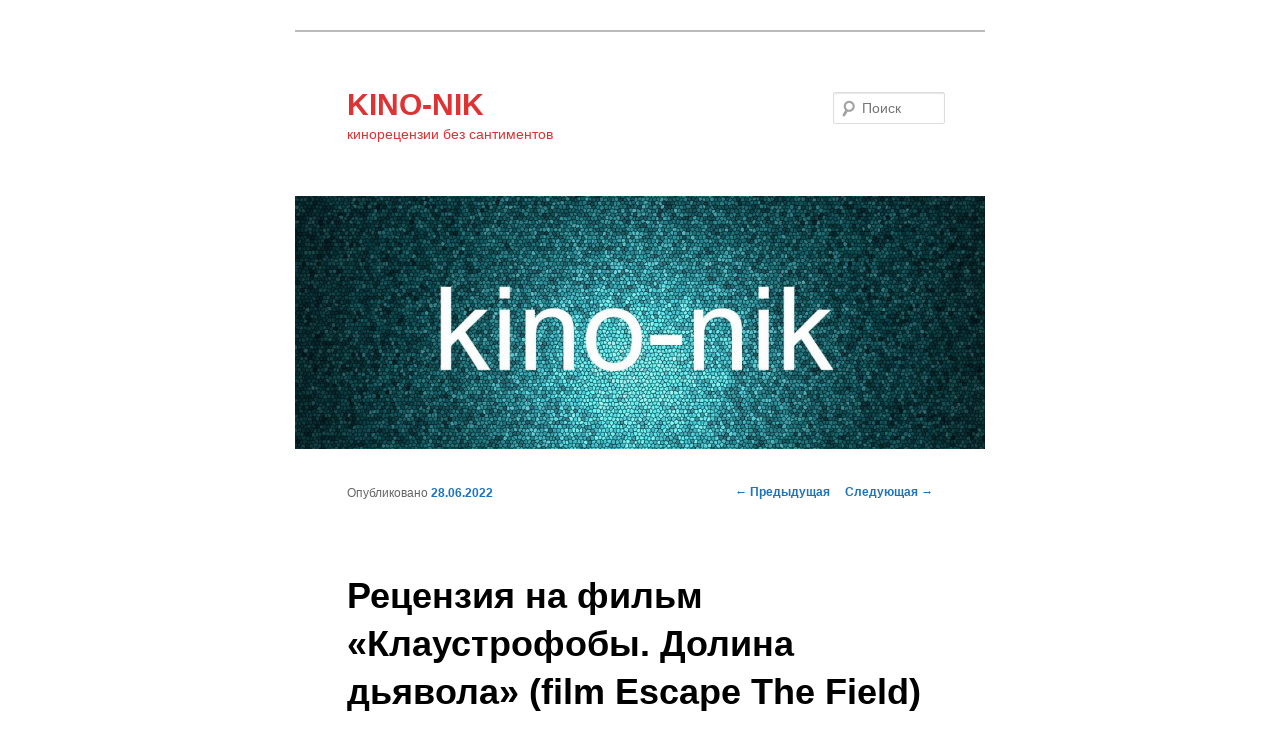

--- FILE ---
content_type: text/html; charset=UTF-8
request_url: http://www.kino-nik.com/recenziya-na-film-klaustrofoby-dolina-dyavola-film-escape-the-field-3772/
body_size: 10769
content:
<!DOCTYPE html>
<!--[if IE 6]>
<html id="ie6" lang="ru-RU">
<![endif]-->
<!--[if IE 7]>
<html id="ie7" lang="ru-RU">
<![endif]-->
<!--[if IE 8]>
<html id="ie8" lang="ru-RU">
<![endif]-->
<!--[if !(IE 6) & !(IE 7) & !(IE 8)]><!-->
<html lang="ru-RU">
<!--<![endif]-->
<head>
<meta charset="UTF-8" />
<meta name="viewport" content="width=device-width" />
<title>Рецензия на фильм «Клаустрофобы. Долина дьявола» (film Escape The Field) (3772) | KINO-NIK</title>
<link rel="profile" href="http://gmpg.org/xfn/11" />
<link rel="stylesheet" type="text/css" media="all" href="http://www.kino-nik.com/wp-content/themes/twentyeleven/style.css" />
<link rel="pingback" href="http://www.kino-nik.com/xmlrpc.php" />
<!--[if lt IE 9]>
<script src="http://www.kino-nik.com/wp-content/themes/twentyeleven/js/html5.js" type="text/javascript"></script>
<![endif]-->
<link rel='dns-prefetch' href='//yastatic.net' />
<link rel='dns-prefetch' href='//www.kino-nik.com' />
<link rel='dns-prefetch' href='//s.w.org' />
<link rel="alternate" type="application/rss+xml" title="KINO-NIK &raquo; Лента" href="http://www.kino-nik.com/feed/" />
<link rel="alternate" type="application/rss+xml" title="KINO-NIK &raquo; Лента комментариев" href="http://www.kino-nik.com/comments/feed/" />
<link rel="alternate" type="application/rss+xml" title="KINO-NIK &raquo; Лента комментариев к &laquo;Рецензия на фильм «Клаустрофобы. Долина дьявола» (film Escape The Field) (3772)&raquo;" href="http://www.kino-nik.com/recenziya-na-film-klaustrofoby-dolina-dyavola-film-escape-the-field-3772/feed/" />
		<script type="text/javascript">
			window._wpemojiSettings = {"baseUrl":"https:\/\/s.w.org\/images\/core\/emoji\/11\/72x72\/","ext":".png","svgUrl":"https:\/\/s.w.org\/images\/core\/emoji\/11\/svg\/","svgExt":".svg","source":{"concatemoji":"http:\/\/www.kino-nik.com\/wp-includes\/js\/wp-emoji-release.min.js?ver=4.9.28"}};
			!function(e,a,t){var n,r,o,i=a.createElement("canvas"),p=i.getContext&&i.getContext("2d");function s(e,t){var a=String.fromCharCode;p.clearRect(0,0,i.width,i.height),p.fillText(a.apply(this,e),0,0);e=i.toDataURL();return p.clearRect(0,0,i.width,i.height),p.fillText(a.apply(this,t),0,0),e===i.toDataURL()}function c(e){var t=a.createElement("script");t.src=e,t.defer=t.type="text/javascript",a.getElementsByTagName("head")[0].appendChild(t)}for(o=Array("flag","emoji"),t.supports={everything:!0,everythingExceptFlag:!0},r=0;r<o.length;r++)t.supports[o[r]]=function(e){if(!p||!p.fillText)return!1;switch(p.textBaseline="top",p.font="600 32px Arial",e){case"flag":return s([55356,56826,55356,56819],[55356,56826,8203,55356,56819])?!1:!s([55356,57332,56128,56423,56128,56418,56128,56421,56128,56430,56128,56423,56128,56447],[55356,57332,8203,56128,56423,8203,56128,56418,8203,56128,56421,8203,56128,56430,8203,56128,56423,8203,56128,56447]);case"emoji":return!s([55358,56760,9792,65039],[55358,56760,8203,9792,65039])}return!1}(o[r]),t.supports.everything=t.supports.everything&&t.supports[o[r]],"flag"!==o[r]&&(t.supports.everythingExceptFlag=t.supports.everythingExceptFlag&&t.supports[o[r]]);t.supports.everythingExceptFlag=t.supports.everythingExceptFlag&&!t.supports.flag,t.DOMReady=!1,t.readyCallback=function(){t.DOMReady=!0},t.supports.everything||(n=function(){t.readyCallback()},a.addEventListener?(a.addEventListener("DOMContentLoaded",n,!1),e.addEventListener("load",n,!1)):(e.attachEvent("onload",n),a.attachEvent("onreadystatechange",function(){"complete"===a.readyState&&t.readyCallback()})),(n=t.source||{}).concatemoji?c(n.concatemoji):n.wpemoji&&n.twemoji&&(c(n.twemoji),c(n.wpemoji)))}(window,document,window._wpemojiSettings);
		</script>
		<style type="text/css">
img.wp-smiley,
img.emoji {
	display: inline !important;
	border: none !important;
	box-shadow: none !important;
	height: 1em !important;
	width: 1em !important;
	margin: 0 .07em !important;
	vertical-align: -0.1em !important;
	background: none !important;
	padding: 0 !important;
}
</style>
<link rel='stylesheet' id='adsns_css-css'  href='http://www.kino-nik.com/wp-content/plugins/adsense-plugin/css/adsns.css?ver=1.47' type='text/css' media='all' />
<script type='text/javascript' src='//yastatic.net/share/share.js?ver=4.9.28'></script>
<link rel='https://api.w.org/' href='http://www.kino-nik.com/wp-json/' />
<link rel="EditURI" type="application/rsd+xml" title="RSD" href="http://www.kino-nik.com/xmlrpc.php?rsd" />
<link rel="wlwmanifest" type="application/wlwmanifest+xml" href="http://www.kino-nik.com/wp-includes/wlwmanifest.xml" /> 
<link rel='prev' title='Рецензия на фильм «Гонщик» (film Centauro) (3771)' href='http://www.kino-nik.com/recenziya-na-film-gonshhik-film-centauro-3771/' />
<link rel='next' title='Рецензия на фильм «Сердца в клочья» (film Torn Hearts) (3757)' href='http://www.kino-nik.com/recenziya-na-film-serdca-v-klochya-film-torn-hearts-3757/' />
<meta name="generator" content="WordPress 4.9.28" />
<link rel="canonical" href="http://www.kino-nik.com/recenziya-na-film-klaustrofoby-dolina-dyavola-film-escape-the-field-3772/" />
<link rel='shortlink' href='http://www.kino-nik.com/?p=175204' />
<link rel="alternate" type="application/json+oembed" href="http://www.kino-nik.com/wp-json/oembed/1.0/embed?url=http%3A%2F%2Fwww.kino-nik.com%2Frecenziya-na-film-klaustrofoby-dolina-dyavola-film-escape-the-field-3772%2F" />
<link rel="alternate" type="text/xml+oembed" href="http://www.kino-nik.com/wp-json/oembed/1.0/embed?url=http%3A%2F%2Fwww.kino-nik.com%2Frecenziya-na-film-klaustrofoby-dolina-dyavola-film-escape-the-field-3772%2F&#038;format=xml" />
	<style>
		/* Link color */
		a,
		#site-title a:focus,
		#site-title a:hover,
		#site-title a:active,
		.entry-title a:hover,
		.entry-title a:focus,
		.entry-title a:active,
		.widget_twentyeleven_ephemera .comments-link a:hover,
		section.recent-posts .other-recent-posts a[rel="bookmark"]:hover,
		section.recent-posts .other-recent-posts .comments-link a:hover,
		.format-image footer.entry-meta a:hover,
		#site-generator a:hover {
			color: #1e73be;
		}
		section.recent-posts .other-recent-posts .comments-link a:hover {
			border-color: #1e73be;
		}
		article.feature-image.small .entry-summary p a:hover,
		.entry-header .comments-link a:hover,
		.entry-header .comments-link a:focus,
		.entry-header .comments-link a:active,
		.feature-slider a.active {
			background-color: #1e73be;
		}
	</style>
		<style type="text/css">.recentcomments a{display:inline !important;padding:0 !important;margin:0 !important;}</style>
			<style type="text/css" id="twentyeleven-header-css">
			#site-title a,
		#site-description {
			color: #dd3333;
		}
		</style>
	<style type="text/css" id="custom-background-css">
body.custom-background { background-color: #ffffff; background-image: url("http://www.kino-nik.ru/wp-content/uploads/2015/03/wallpaper-629891.jpg"); background-position: center top; background-size: auto; background-repeat: repeat; background-attachment: scroll; }
</style>
		<style type="text/css" id="wp-custom-css">
			img.alignleft, img.alignright, img.aligncenter {
    margin-bottom: 0px;
}		</style>
	</head>

<body class="post-template-default single single-post postid-175204 single-format-standard custom-background single-author singular one-column content">
<div id="page" class="hfeed">
	<header id="branding" role="banner">
			<hgroup>
				<h1 id="site-title"><span><a href="http://www.kino-nik.com/" rel="home">KINO-NIK</a></span></h1>
				<h2 id="site-description">кинорецензии без сантиментов</h2>
			</hgroup>

						<a href="http://www.kino-nik.com/">
									<img src="http://www.kino-nik.com/wp-content/uploads/2019/09/cropped-SH-wallpaper-1600x900-010.jpg" width="1000" height="367" alt="KINO-NIK" />
							</a>
			
								<form method="get" id="searchform" action="http://www.kino-nik.com/">
		<label for="s" class="assistive-text">Поиск</label>
		<input type="text" class="field" name="s" id="s" placeholder="Поиск" />
		<input type="submit" class="submit" name="submit" id="searchsubmit" value="Поиск" />
	</form>
			
			<nav id="access" role="navigation">
				<h3 class="assistive-text">Главное меню</h3>
								<div class="skip-link"><a class="assistive-text" href="#content">Перейти к основному содержимому</a></div>
															</nav><!-- #access -->
	</header><!-- #branding -->


	<div id="main">

		<div id="primary">
			<div id="content" role="main">

				
					<nav id="nav-single">
						<h3 class="assistive-text">Навигация по записям</h3>
						<span class="nav-previous"><a href="http://www.kino-nik.com/recenziya-na-film-gonshhik-film-centauro-3771/" rel="prev"><span class="meta-nav">&larr;</span> Предыдущая</a></span>
						<span class="nav-next"><a href="http://www.kino-nik.com/recenziya-na-film-serdca-v-klochya-film-torn-hearts-3757/" rel="next">Следующая <span class="meta-nav">&rarr;</span></a></span>
					</nav><!-- #nav-single -->

					
<article id="post-175204" class="post-175204 post type-post status-publish format-standard hentry category-new-novoie tag-film-escape-the-field tag-recenziya tag-film-klaustrofoby-dolina-dyavola tag-emerson-mur">
	<header class="entry-header">
		<h1 class="entry-title">Рецензия на фильм «Клаустрофобы. Долина дьявола» (film Escape The Field) (3772)</h1>

				<div class="entry-meta">
			<span class="sep">Опубликовано </span><a href="http://www.kino-nik.com/recenziya-na-film-klaustrofoby-dolina-dyavola-film-escape-the-field-3772/" title="1:00 дп" rel="bookmark"><time class="entry-date" datetime="2022-06-28T01:00:54+00:00">28.06.2022</time></a><span class="by-author"> <span class="sep"> автором </span> <span class="author vcard"><a class="url fn n" href="http://www.kino-nik.com/author/n-lezhnev/" title="Посмотреть все записи автора n.lezhnev" rel="author">n.lezhnev</a></span></span>		</div><!-- .entry-meta -->
			</header><!-- .entry-header -->

	<div class="entry-content">
		<!--WP Ya.share--><div class="wp_ya_share" style="text-align:center;">
	<div id="yashare1"></div>
	<script type="text/javascript">
		<!--
		var yashareInstance1 = new Ya.share({
			element: "yashare1",
			
			l10n: "ru",
			theme: "default",
			elementStyle: {
				type: "none",  quickServices: ['facebook', 'gplus', 'liveinternet', 'lj', 'moikrug', 'moimir', 'odnoklassniki', 'twitter', 'vkontakte', 'yazakladki']
			},
			popupStyle: {
				blocks: {'': ['none']}
			}

		});
		//-->
	</script></div><!--/WP Ya.share--><p style="font-weight: 400;"><i style="color: #993300;"><span>Охота началась…</span></i></p>
<p><span>Таинственного в картине </span><span style="color: #008000;"><b>Эмерсона Мура </b></span><span>много! Однако ему не удаётся создать напряженную атмосферу, когда зритель вместе с персонажами вынужден ломать голову над сыплющимися одна за другой головоломками. Это хорошо получилось сделать в классических фильмах «Экзамен» (2009), «Охотники за разумом» (2004), «Клаустрофобы» (2019) и «Куб» (1997). «Клаустрофобы. Долина дьявола» не такой умный, как первый, не такой изобретательный, как второй или третий, и не такой кровавый, как четвёртый. «Побег с поля» (оригинальное название) определённо ориентируется на франшизу Уэса Болла «Бегущие в лабиринте». Достаточно вспомнить предупреждающие сирены и странное существо, обитающее в лабиринте. Не важно, откуда оно появляется - из каменных самодвижущихся стен или бесконечных стеблей кукурузы. В главных ролях - </span><span style="color: #008000;"><b>Джордан Клер Роббинс, Тео Росси, Шейн Уэст, Тахира Шариф, Елена Джуатко, Эмерсон Мур, Николь Кавалес, Джулиан Федер, Райан Стасишин, Диллон Ягерски</b></span><span>. Хронометраж - 01:29. Рейтинг R. Премьера (мир) - 28.04.2022. Цифровой релиз - 28.07.2022. <span style="color: #808000;">Оценка </span></span><span style="color: #808000;"><span style="color: #0000ff;"><a style="color: #0000ff;" href="http://www.kino-nik.com/"><span>www.kino-nik.com</span></a></span><span> 6/10</span></span></p>
<p><img class="alignleft size-large wp-image-175205" src="http://www.kino-nik.com/wp-content/uploads/2022/06/471E894E-39D0-4128-B923-A7D941FE7A6B-1024x580.jpeg" alt="" width="584" height="331" srcset="http://www.kino-nik.com/wp-content/uploads/2022/06/471E894E-39D0-4128-B923-A7D941FE7A6B-1024x580.jpeg 1024w, http://www.kino-nik.com/wp-content/uploads/2022/06/471E894E-39D0-4128-B923-A7D941FE7A6B-300x170.jpeg 300w, http://www.kino-nik.com/wp-content/uploads/2022/06/471E894E-39D0-4128-B923-A7D941FE7A6B-768x435.jpeg 768w, http://www.kino-nik.com/wp-content/uploads/2022/06/471E894E-39D0-4128-B923-A7D941FE7A6B-500x283.jpeg 500w, http://www.kino-nik.com/wp-content/uploads/2022/06/471E894E-39D0-4128-B923-A7D941FE7A6B.jpeg 1192w" sizes="(max-width: 584px) 100vw, 584px" /><span id="more-175204"></span></p>
<p><b>О ЧЕМ КИНО: </b><span>Сэм (</span><b>Джордан Клер Роббинс</b><span> - «Академия Амбрелла, «Аноним») просыпается на кукурузном поле - она все еще в халате, а рядом с ней револьвер с одной пулей. Пока она пытается понять, как она туда попала, на неё натыкается Тайлер (</span><b>Тео Росси</b><span> - «Армия мертвецов»). Они, в свою очередь, сталкиваются с другими людьми - Райаном (</span><b>Шейн Уэст</b><span>), Итаном (</span><b>Джулиан Федер</b><span>), Рэйчел (</span><b>Николь Кавалес</b><span>) и Дениз (</span><b>Елена Джуатко</b><span>). А затем появляется Кэмерон (</span><b>Тахира Шариф</b><span>). Они не знают, как и почему там оказались, и зачем у каждого появилось по одному уникальному предмету. Пытаясь действовать сообща и разгадывая всё новые ребусы, они стараются выбраться из ловушки, когда на них нападает зловещее существо, загадочным образом связанное с энергией поля…<img class="alignleft size-large wp-image-175206" src="http://www.kino-nik.com/wp-content/uploads/2022/06/7666AA09-9BC2-4EC0-B650-5957BBE2C51F-1024x411.jpeg" alt="" width="584" height="234" srcset="http://www.kino-nik.com/wp-content/uploads/2022/06/7666AA09-9BC2-4EC0-B650-5957BBE2C51F-1024x411.jpeg 1024w, http://www.kino-nik.com/wp-content/uploads/2022/06/7666AA09-9BC2-4EC0-B650-5957BBE2C51F-300x120.jpeg 300w, http://www.kino-nik.com/wp-content/uploads/2022/06/7666AA09-9BC2-4EC0-B650-5957BBE2C51F-768x308.jpeg 768w, http://www.kino-nik.com/wp-content/uploads/2022/06/7666AA09-9BC2-4EC0-B650-5957BBE2C51F-500x201.jpeg 500w" sizes="(max-width: 584px) 100vw, 584px" /><img class="alignleft size-large wp-image-175207" src="http://www.kino-nik.com/wp-content/uploads/2022/06/0800C171-1ED2-4F69-A6C7-269F8D1AC61C-1024x406.jpeg" alt="" width="584" height="232" srcset="http://www.kino-nik.com/wp-content/uploads/2022/06/0800C171-1ED2-4F69-A6C7-269F8D1AC61C-1024x406.jpeg 1024w, http://www.kino-nik.com/wp-content/uploads/2022/06/0800C171-1ED2-4F69-A6C7-269F8D1AC61C-300x119.jpeg 300w, http://www.kino-nik.com/wp-content/uploads/2022/06/0800C171-1ED2-4F69-A6C7-269F8D1AC61C-768x305.jpeg 768w, http://www.kino-nik.com/wp-content/uploads/2022/06/0800C171-1ED2-4F69-A6C7-269F8D1AC61C-500x198.jpeg 500w" sizes="(max-width: 584px) 100vw, 584px" /> <img class="alignleft size-large wp-image-175208" src="http://www.kino-nik.com/wp-content/uploads/2022/06/28C77823-0CBC-437B-951E-2989122038D2-1024x538.jpeg" alt="" width="584" height="307" srcset="http://www.kino-nik.com/wp-content/uploads/2022/06/28C77823-0CBC-437B-951E-2989122038D2-1024x538.jpeg 1024w, http://www.kino-nik.com/wp-content/uploads/2022/06/28C77823-0CBC-437B-951E-2989122038D2-300x158.jpeg 300w, http://www.kino-nik.com/wp-content/uploads/2022/06/28C77823-0CBC-437B-951E-2989122038D2-768x403.jpeg 768w, http://www.kino-nik.com/wp-content/uploads/2022/06/28C77823-0CBC-437B-951E-2989122038D2-500x263.jpeg 500w, http://www.kino-nik.com/wp-content/uploads/2022/06/28C77823-0CBC-437B-951E-2989122038D2.jpeg 1200w" sizes="(max-width: 584px) 100vw, 584px" /></span></p>
<p style="font-weight: 400;"><b>ВПЕЧАТЛЕНИЯ И АКТЕРЫ: </b><span style="font-weight: 400;">группа незнакомцев просыпается непонятно где, без понятия, как они сюда попали и почему они здесь. Звучит знакомо? Но это отправная точка «Побега с поля» (оригинальное название), нового триллера от режиссера-новичка </span><b>Эмерсона Мура</b><span style="font-weight: 400;"> и его соавторов Шона Уотена и Джошуа Добкина. Сюжет, мягко говоря, но новый, но Мур хорошо справляется. Кукурузное поле - это удивительно экономичный способ сделать фильм, вызывающий клаустрофобию. Любой, кто когда-либо оказался между стеблями и початками, знает, как легко там потерять ориентацию и почувствовать себя отрезанным от всего мира. Это чувство изоляции особенно действует ночью, особенно когда герои понимают, что рядом с ними кто-то или что-то есть.<img class="alignleft size-large wp-image-175212" src="http://www.kino-nik.com/wp-content/uploads/2022/06/347209CD-B823-4D79-8F83-36DFF7B1B9B8-1024x426.jpeg" alt="" width="584" height="243" srcset="http://www.kino-nik.com/wp-content/uploads/2022/06/347209CD-B823-4D79-8F83-36DFF7B1B9B8-1024x426.jpeg 1024w, http://www.kino-nik.com/wp-content/uploads/2022/06/347209CD-B823-4D79-8F83-36DFF7B1B9B8-300x125.jpeg 300w, http://www.kino-nik.com/wp-content/uploads/2022/06/347209CD-B823-4D79-8F83-36DFF7B1B9B8-768x319.jpeg 768w, http://www.kino-nik.com/wp-content/uploads/2022/06/347209CD-B823-4D79-8F83-36DFF7B1B9B8-500x208.jpeg 500w, http://www.kino-nik.com/wp-content/uploads/2022/06/347209CD-B823-4D79-8F83-36DFF7B1B9B8.jpeg 1200w" sizes="(max-width: 584px) 100vw, 584px" /> <img class="alignleft size-large wp-image-175213" src="http://www.kino-nik.com/wp-content/uploads/2022/06/95ABFB10-250B-4D54-BBFB-2ECAF31C6EF3-1024x426.jpeg" alt="" width="584" height="243" srcset="http://www.kino-nik.com/wp-content/uploads/2022/06/95ABFB10-250B-4D54-BBFB-2ECAF31C6EF3-1024x426.jpeg 1024w, http://www.kino-nik.com/wp-content/uploads/2022/06/95ABFB10-250B-4D54-BBFB-2ECAF31C6EF3-300x125.jpeg 300w, http://www.kino-nik.com/wp-content/uploads/2022/06/95ABFB10-250B-4D54-BBFB-2ECAF31C6EF3-768x320.jpeg 768w, http://www.kino-nik.com/wp-content/uploads/2022/06/95ABFB10-250B-4D54-BBFB-2ECAF31C6EF3-500x208.jpeg 500w, http://www.kino-nik.com/wp-content/uploads/2022/06/95ABFB10-250B-4D54-BBFB-2ECAF31C6EF3.jpeg 1400w" sizes="(max-width: 584px) 100vw, 584px" /></span></p>
<p style="font-weight: 400;"><span style="font-weight: 400;">Персонажи «Клаустрофобов…» являются обычными архетипами и ведут себя во многом так, как мы ожидаем в подобных ситуациях. К середине фильм Эмерсона Мура становится чем-то средним между картинами «Высокая зелёная трава» и «Дети кукурузы» со странным научным подтекстом. Кто-то или что-то наблюдает и манипулирует за ими. Но кто использует их в качестве лабораторных крыс и с какой целью? Распутывание головоломки выглядит достаточно увлекательно, но ожидать особых сюрпризов не приходится. Здесь много знакомого по другим фильмам - зрители увидят как члены группы случайно убивают друг друга; кто-то умирает, как только у него появляется надежда выбраться живым; кто-то теряет очки и изображение становится мутным. А ветеран Афганистана вымазывает лицо грязью и переходит в боевой режим.<img class="alignleft size-large wp-image-175214" src="http://www.kino-nik.com/wp-content/uploads/2022/06/75F1FDB2-3E15-44C6-9DA6-F19C48A6E483-1024x412.jpeg" alt="" width="584" height="235" srcset="http://www.kino-nik.com/wp-content/uploads/2022/06/75F1FDB2-3E15-44C6-9DA6-F19C48A6E483-1024x412.jpeg 1024w, http://www.kino-nik.com/wp-content/uploads/2022/06/75F1FDB2-3E15-44C6-9DA6-F19C48A6E483-300x121.jpeg 300w, http://www.kino-nik.com/wp-content/uploads/2022/06/75F1FDB2-3E15-44C6-9DA6-F19C48A6E483-768x309.jpeg 768w, http://www.kino-nik.com/wp-content/uploads/2022/06/75F1FDB2-3E15-44C6-9DA6-F19C48A6E483-500x201.jpeg 500w" sizes="(max-width: 584px) 100vw, 584px" /> <img class="alignleft size-large wp-image-175215" src="http://www.kino-nik.com/wp-content/uploads/2022/06/15678A45-CD8A-4E09-9DD2-F922AEE7CF61-1024x406.jpeg" alt="" width="584" height="232" srcset="http://www.kino-nik.com/wp-content/uploads/2022/06/15678A45-CD8A-4E09-9DD2-F922AEE7CF61-1024x406.jpeg 1024w, http://www.kino-nik.com/wp-content/uploads/2022/06/15678A45-CD8A-4E09-9DD2-F922AEE7CF61-300x119.jpeg 300w, http://www.kino-nik.com/wp-content/uploads/2022/06/15678A45-CD8A-4E09-9DD2-F922AEE7CF61-768x305.jpeg 768w, http://www.kino-nik.com/wp-content/uploads/2022/06/15678A45-CD8A-4E09-9DD2-F922AEE7CF61-500x198.jpeg 500w" sizes="(max-width: 584px) 100vw, 584px" /></span></p>
<p style="font-weight: 400;"><span style="font-weight: 400;">В конце концов, фильм Эмерсона Мура так же разочаровывает, как и развлекает. Он хорошо снят, имеет запоминающийся саундтрек и предлагает превосходную игру знакомых актеров. Драки и погони в фильме также хорошо поставлены. И хотя это может заинтересовать, никак не удаётся избавиться от ощущения, что все это было раньше и даже не один раз...<img class="alignleft size-large wp-image-175209" src="http://www.kino-nik.com/wp-content/uploads/2022/06/550CBD8B-1381-49EC-BDA3-6D60F78AED84-1024x442.jpeg" alt="" width="584" height="252" srcset="http://www.kino-nik.com/wp-content/uploads/2022/06/550CBD8B-1381-49EC-BDA3-6D60F78AED84-1024x442.jpeg 1024w, http://www.kino-nik.com/wp-content/uploads/2022/06/550CBD8B-1381-49EC-BDA3-6D60F78AED84-300x129.jpeg 300w, http://www.kino-nik.com/wp-content/uploads/2022/06/550CBD8B-1381-49EC-BDA3-6D60F78AED84-768x331.jpeg 768w, http://www.kino-nik.com/wp-content/uploads/2022/06/550CBD8B-1381-49EC-BDA3-6D60F78AED84-500x216.jpeg 500w, http://www.kino-nik.com/wp-content/uploads/2022/06/550CBD8B-1381-49EC-BDA3-6D60F78AED84.jpeg 1592w" sizes="(max-width: 584px) 100vw, 584px" /> <img class="alignleft size-large wp-image-175210" src="http://www.kino-nik.com/wp-content/uploads/2022/06/E08ED193-49D5-49C3-A2B3-72816ECF24E2-1024x417.jpeg" alt="" width="584" height="238" srcset="http://www.kino-nik.com/wp-content/uploads/2022/06/E08ED193-49D5-49C3-A2B3-72816ECF24E2-1024x417.jpeg 1024w, http://www.kino-nik.com/wp-content/uploads/2022/06/E08ED193-49D5-49C3-A2B3-72816ECF24E2-300x122.jpeg 300w, http://www.kino-nik.com/wp-content/uploads/2022/06/E08ED193-49D5-49C3-A2B3-72816ECF24E2-768x313.jpeg 768w, http://www.kino-nik.com/wp-content/uploads/2022/06/E08ED193-49D5-49C3-A2B3-72816ECF24E2-500x204.jpeg 500w" sizes="(max-width: 584px) 100vw, 584px" /> <img class="alignleft size-large wp-image-175211" src="http://www.kino-nik.com/wp-content/uploads/2022/06/216F5E82-4AA8-439D-AEF9-0B2EF5167518-1024x418.jpeg" alt="" width="584" height="238" srcset="http://www.kino-nik.com/wp-content/uploads/2022/06/216F5E82-4AA8-439D-AEF9-0B2EF5167518-1024x418.jpeg 1024w, http://www.kino-nik.com/wp-content/uploads/2022/06/216F5E82-4AA8-439D-AEF9-0B2EF5167518-300x122.jpeg 300w, http://www.kino-nik.com/wp-content/uploads/2022/06/216F5E82-4AA8-439D-AEF9-0B2EF5167518-768x314.jpeg 768w, http://www.kino-nik.com/wp-content/uploads/2022/06/216F5E82-4AA8-439D-AEF9-0B2EF5167518-500x204.jpeg 500w" sizes="(max-width: 584px) 100vw, 584px" /></span></p>
<p style="font-weight: 400;"><b>РЕЗЮМЕ: </b><span style="font-weight: 400;">«Клаустрофобы…» не раскрывают все свои секреты, им нужно что-то сохранить для второй части. Но почему-то кажется, что ничего нового мы не увидим.<br />
<img class="alignleft size-thumbnail wp-image-175093" src="http://www.kino-nik.com/wp-content/uploads/2022/06/40CBF8B7-30F8-478C-9072-8A914542A186-150x150.jpeg" alt="" width="150" height="150" /></span><b>Николай Лежнев</b></p>
<p><iframe width="584" height="329" src="https://www.youtube.com/embed/DwgZNyWtkoA?feature=oembed" frameborder="0" allow="accelerometer; autoplay; clipboard-write; encrypted-media; gyroscope; picture-in-picture" allowfullscreen title="Клаустрофобы. Долина дьявола 👽 Русский трейлер 👽 Фильм 2022"></iframe></p>
<p>&nbsp;</p>
<p style="font-weight: 400;">
			</div><!-- .entry-content -->

	<footer class="entry-meta">
		Запись опубликована автором <a href="http://www.kino-nik.com/author/n-lezhnev/">n.lezhnev</a> в рубрике <a href="http://www.kino-nik.com/category/new-novoie/" rel="category tag">NEW новое</a> с метками <a href="http://www.kino-nik.com/tag/film-escape-the-field/" rel="tag">film Escape The Field</a>, <a href="http://www.kino-nik.com/tag/recenziya/" rel="tag">рецензия</a>, <a href="http://www.kino-nik.com/tag/film-klaustrofoby-dolina-dyavola/" rel="tag">фильм «Клаустрофобы. Долина дьявола»</a>, <a href="http://www.kino-nik.com/tag/emerson-mur/" rel="tag">Эмерсон Мур</a>. Добавьте в закладки <a href="http://www.kino-nik.com/recenziya-na-film-klaustrofoby-dolina-dyavola-film-escape-the-field-3772/" title="Постоянная ссылка: Рецензия на фильм «Клаустрофобы. Долина дьявола» (film Escape The Field) (3772)" rel="bookmark">постоянную ссылку</a>.		
			</footer><!-- .entry-meta -->
</article><!-- #post-175204 -->

						<div id="comments">
	
	
	
		<div id="respond" class="comment-respond">
		<h3 id="reply-title" class="comment-reply-title">Добавить комментарий <small><a rel="nofollow" id="cancel-comment-reply-link" href="/recenziya-na-film-klaustrofoby-dolina-dyavola-film-escape-the-field-3772/#respond" style="display:none;">Отменить ответ</a></small></h3>			<form action="http://www.kino-nik.com/wp-comments-post.php" method="post" id="commentform" class="comment-form">
				<p class="comment-notes"><span id="email-notes">Ваш e-mail не будет опубликован.</span> Обязательные поля помечены <span class="required">*</span></p><p class="comment-form-comment"><label for="comment">Комментарий</label> <textarea id="comment" name="comment" cols="45" rows="8" maxlength="65525" required="required"></textarea></p><p class="comment-form-author"><label for="author">Имя <span class="required">*</span></label> <input id="author" name="author" type="text" value="" size="30" maxlength="245" required='required' /></p>
<p class="comment-form-email"><label for="email">E-mail <span class="required">*</span></label> <input id="email" name="email" type="text" value="" size="30" maxlength="100" aria-describedby="email-notes" required='required' /></p>
<p class="comment-form-url"><label for="url">Сайт</label> <input id="url" name="url" type="text" value="" size="30" maxlength="200" /></p>
<p class="form-submit"><input name="submit" type="submit" id="submit" class="submit" value="Отправить комментарий" /> <input type='hidden' name='comment_post_ID' value='175204' id='comment_post_ID' />
<input type='hidden' name='comment_parent' id='comment_parent' value='0' />
</p><p style="display: none;"><input type="hidden" id="akismet_comment_nonce" name="akismet_comment_nonce" value="c2518ab67b" /></p><p style="display: none;"><input type="hidden" id="ak_js" name="ak_js" value="42"/></p>			</form>
			</div><!-- #respond -->
	
</div><!-- #comments -->

				
			</div><!-- #content -->
		</div><!-- #primary -->


	</div><!-- #main -->

	<footer id="colophon" role="contentinfo">

			

			<div id="site-generator">
								<a href="https://ru.wordpress.org/" title="Современная персональная платформа для публикаций">Сайт работает на WordPress</a>
			</div>
	</footer><!-- #colophon -->
</div><!-- #page -->


    <script type="text/javascript">

  var _gaq = _gaq || [];
  _gaq.push(['_setAccount', 'UA-36233980-1']);
  _gaq.push(['_trackPageview']);

  (function() {
    var ga = document.createElement('script'); ga.type = 'text/javascript'; ga.async = true;
    ga.src = ('https:' == document.location.protocol ? 'https://ssl' : 'http://www') + '.google-analytics.com/ga.js';
    (document.getElementsByTagName('head')[0] || document.getElementsByTagName('body')[0]).appendChild(ga);
  })();
</script>

    <script type='text/javascript' src='http://www.kino-nik.com/wp-includes/js/comment-reply.min.js?ver=4.9.28'></script>
<script type='text/javascript' src='http://www.kino-nik.com/wp-includes/js/wp-embed.min.js?ver=4.9.28'></script>
<script async="async" type='text/javascript' src='http://www.kino-nik.com/wp-content/plugins/akismet/_inc/form.js?ver=4.1.3'></script>
<!-- Global site tag (gtag.js) - Google Analytics -->
<script async src="https://www.googletagmanager.com/gtag/js?id=UA-36233980-1"></script>
<script>
  window.dataLayer = window.dataLayer || [];
  function gtag(){dataLayer.push(arguments);}
  gtag('js', new Date());

  gtag('config', 'UA-36233980-1');
</script>
</body>
</html>